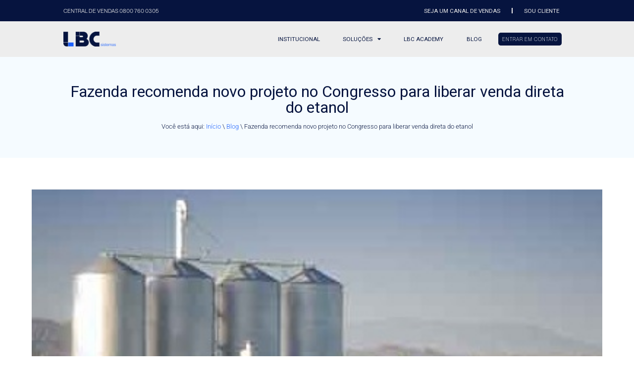

--- FILE ---
content_type: text/html;charset=utf-8
request_url: https://pageview-notify.rdstation.com.br/send
body_size: -71
content:
3b9bdbfc-8c0c-43ab-b004-461c9c8402ab

--- FILE ---
content_type: text/css
request_url: https://lbc.com.br/wp-content/uploads/elementor/css/post-482.css?ver=1763486749
body_size: 1759
content:
.elementor-482 .elementor-element.elementor-element-abaafa0{padding:0vw 0vw 0vw 0vw;}.elementor-482 .elementor-element.elementor-element-43bac6e > .elementor-widget-wrap > .elementor-widget:not(.elementor-widget__width-auto):not(.elementor-widget__width-initial):not(:last-child):not(.elementor-absolute){margin-bottom:0px;}.elementor-482 .elementor-element.elementor-element-bedd255 > .elementor-container > .elementor-column > .elementor-widget-wrap{align-content:center;align-items:center;}.elementor-482 .elementor-element.elementor-element-bedd255:not(.elementor-motion-effects-element-type-background), .elementor-482 .elementor-element.elementor-element-bedd255 > .elementor-motion-effects-container > .elementor-motion-effects-layer{background-color:var( --e-global-color-secondary );}.elementor-482 .elementor-element.elementor-element-bedd255{transition:background 0.3s, border 0.3s, border-radius 0.3s, box-shadow 0.3s;padding:0.5vw 10vw 0.5vw 10vw;}.elementor-482 .elementor-element.elementor-element-bedd255 > .elementor-background-overlay{transition:background 0.3s, border-radius 0.3s, opacity 0.3s;}.elementor-bc-flex-widget .elementor-482 .elementor-element.elementor-element-a5cf160.elementor-column .elementor-widget-wrap{align-items:center;}.elementor-482 .elementor-element.elementor-element-a5cf160.elementor-column.elementor-element[data-element_type="column"] > .elementor-widget-wrap.elementor-element-populated{align-content:center;align-items:center;}.elementor-482 .elementor-element.elementor-element-a5cf160 > .elementor-widget-wrap > .elementor-widget:not(.elementor-widget__width-auto):not(.elementor-widget__width-initial):not(:last-child):not(.elementor-absolute){margin-bottom:0px;}.elementor-widget-heading .elementor-heading-title{font-family:var( --e-global-typography-primary-font-family ), Sans-serif;font-weight:var( --e-global-typography-primary-font-weight );color:var( --e-global-color-primary );}.elementor-482 .elementor-element.elementor-element-9d9de99 > .elementor-widget-container{margin:0px 0px 0px 0px;}.elementor-482 .elementor-element.elementor-element-9d9de99 .elementor-heading-title{font-family:"Standerd", Sans-serif;font-size:0.9vw;font-weight:400;color:var( --e-global-color-text );}.elementor-bc-flex-widget .elementor-482 .elementor-element.elementor-element-f78c6d8.elementor-column .elementor-widget-wrap{align-items:center;}.elementor-482 .elementor-element.elementor-element-f78c6d8.elementor-column.elementor-element[data-element_type="column"] > .elementor-widget-wrap.elementor-element-populated{align-content:center;align-items:center;}.elementor-482 .elementor-element.elementor-element-f78c6d8 > .elementor-widget-wrap > .elementor-widget:not(.elementor-widget__width-auto):not(.elementor-widget__width-initial):not(:last-child):not(.elementor-absolute){margin-bottom:0px;}.elementor-widget-nav-menu .elementor-nav-menu .elementor-item{font-family:var( --e-global-typography-primary-font-family ), Sans-serif;font-weight:var( --e-global-typography-primary-font-weight );}.elementor-widget-nav-menu .elementor-nav-menu--main .elementor-item{color:var( --e-global-color-text );fill:var( --e-global-color-text );}.elementor-widget-nav-menu .elementor-nav-menu--main .elementor-item:hover,
					.elementor-widget-nav-menu .elementor-nav-menu--main .elementor-item.elementor-item-active,
					.elementor-widget-nav-menu .elementor-nav-menu--main .elementor-item.highlighted,
					.elementor-widget-nav-menu .elementor-nav-menu--main .elementor-item:focus{color:var( --e-global-color-accent );fill:var( --e-global-color-accent );}.elementor-widget-nav-menu .elementor-nav-menu--main:not(.e--pointer-framed) .elementor-item:before,
					.elementor-widget-nav-menu .elementor-nav-menu--main:not(.e--pointer-framed) .elementor-item:after{background-color:var( --e-global-color-accent );}.elementor-widget-nav-menu .e--pointer-framed .elementor-item:before,
					.elementor-widget-nav-menu .e--pointer-framed .elementor-item:after{border-color:var( --e-global-color-accent );}.elementor-widget-nav-menu{--e-nav-menu-divider-color:var( --e-global-color-text );}.elementor-widget-nav-menu .elementor-nav-menu--dropdown .elementor-item, .elementor-widget-nav-menu .elementor-nav-menu--dropdown  .elementor-sub-item{font-family:var( --e-global-typography-accent-font-family ), Sans-serif;font-weight:var( --e-global-typography-accent-font-weight );}.elementor-482 .elementor-element.elementor-element-f2ab135 > .elementor-widget-container{margin:0px 0px 0px 0px;padding:0px 0px 0px 0px;}.elementor-482 .elementor-element.elementor-element-f2ab135 .elementor-nav-menu .elementor-item{font-family:"Roboto", Sans-serif;font-size:0.9vw;font-weight:400;text-transform:uppercase;}.elementor-482 .elementor-element.elementor-element-f2ab135 .elementor-nav-menu--main .elementor-item{color:var( --e-global-color-1085a5b );fill:var( --e-global-color-1085a5b );padding-left:1.8vw;padding-right:1.8vw;padding-top:0.4vw;padding-bottom:0.4vw;}.elementor-482 .elementor-element.elementor-element-f2ab135 .elementor-nav-menu--main .elementor-item:hover,
					.elementor-482 .elementor-element.elementor-element-f2ab135 .elementor-nav-menu--main .elementor-item.elementor-item-active,
					.elementor-482 .elementor-element.elementor-element-f2ab135 .elementor-nav-menu--main .elementor-item.highlighted,
					.elementor-482 .elementor-element.elementor-element-f2ab135 .elementor-nav-menu--main .elementor-item:focus{color:var( --e-global-color-primary );fill:var( --e-global-color-primary );}.elementor-482 .elementor-element.elementor-element-f2ab135 .elementor-nav-menu--main .elementor-item.elementor-item-active{color:var( --e-global-color-788d220 );}.elementor-482 .elementor-element.elementor-element-f2ab135{--e-nav-menu-divider-content:"";--e-nav-menu-divider-style:solid;}.elementor-482 .elementor-element.elementor-element-9ee44f5 > .elementor-widget-container{margin:0px 0px 0px 0px;padding:0px 0px 0px 0px;}.elementor-482 .elementor-element.elementor-element-9ee44f5 .elementor-nav-menu .elementor-item{font-family:"Roboto", Sans-serif;font-size:0.9vw;font-weight:400;text-transform:uppercase;}.elementor-482 .elementor-element.elementor-element-9ee44f5 .elementor-nav-menu--main .elementor-item{color:var( --e-global-color-1085a5b );fill:var( --e-global-color-1085a5b );padding-left:1.8vw;padding-right:1.8vw;padding-top:0.4vw;padding-bottom:0.4vw;}.elementor-482 .elementor-element.elementor-element-9ee44f5 .elementor-nav-menu--main .elementor-item:hover,
					.elementor-482 .elementor-element.elementor-element-9ee44f5 .elementor-nav-menu--main .elementor-item.elementor-item-active,
					.elementor-482 .elementor-element.elementor-element-9ee44f5 .elementor-nav-menu--main .elementor-item.highlighted,
					.elementor-482 .elementor-element.elementor-element-9ee44f5 .elementor-nav-menu--main .elementor-item:focus{color:var( --e-global-color-primary );fill:var( --e-global-color-primary );}.elementor-482 .elementor-element.elementor-element-9ee44f5 .elementor-nav-menu--main .elementor-item.elementor-item-active{color:var( --e-global-color-788d220 );}.elementor-482 .elementor-element.elementor-element-9ee44f5{--e-nav-menu-divider-content:"";--e-nav-menu-divider-style:solid;}.elementor-482 .elementor-element.elementor-element-1a69070 > .elementor-container > .elementor-column > .elementor-widget-wrap{align-content:center;align-items:center;}.elementor-482 .elementor-element.elementor-element-1a69070:not(.elementor-motion-effects-element-type-background), .elementor-482 .elementor-element.elementor-element-1a69070 > .elementor-motion-effects-container > .elementor-motion-effects-layer{background-color:#EDEDED;}.elementor-482 .elementor-element.elementor-element-1a69070{transition:background 0.3s, border 0.3s, border-radius 0.3s, box-shadow 0.3s;padding:1vw 7vw 1vw 10vw;}.elementor-482 .elementor-element.elementor-element-1a69070 > .elementor-background-overlay{transition:background 0.3s, border-radius 0.3s, opacity 0.3s;}.elementor-bc-flex-widget .elementor-482 .elementor-element.elementor-element-a1b2a6c.elementor-column .elementor-widget-wrap{align-items:center;}.elementor-482 .elementor-element.elementor-element-a1b2a6c.elementor-column.elementor-element[data-element_type="column"] > .elementor-widget-wrap.elementor-element-populated{align-content:center;align-items:center;}.elementor-widget-image .widget-image-caption{color:var( --e-global-color-text );font-family:var( --e-global-typography-text-font-family ), Sans-serif;font-weight:var( --e-global-typography-text-font-weight );}.elementor-482 .elementor-element.elementor-element-2d627a8{text-align:left;}.elementor-482 .elementor-element.elementor-element-2d627a8 img{width:9vw;}.elementor-bc-flex-widget .elementor-482 .elementor-element.elementor-element-ff5c928.elementor-column .elementor-widget-wrap{align-items:center;}.elementor-482 .elementor-element.elementor-element-ff5c928.elementor-column.elementor-element[data-element_type="column"] > .elementor-widget-wrap.elementor-element-populated{align-content:center;align-items:center;}.elementor-482 .elementor-element.elementor-element-b65252d .elementor-menu-toggle{margin-left:auto;background-color:var( --e-global-color-788d220 );}.elementor-482 .elementor-element.elementor-element-b65252d .elementor-nav-menu .elementor-item{font-family:"Roboto", Sans-serif;font-size:0.9vw;font-weight:400;text-transform:uppercase;}.elementor-482 .elementor-element.elementor-element-b65252d .elementor-nav-menu--main .elementor-item{color:var( --e-global-color-178af6f );fill:var( --e-global-color-178af6f );padding-left:1.8vw;padding-right:1.8vw;}.elementor-482 .elementor-element.elementor-element-b65252d .elementor-nav-menu--main .elementor-item:hover,
					.elementor-482 .elementor-element.elementor-element-b65252d .elementor-nav-menu--main .elementor-item.elementor-item-active,
					.elementor-482 .elementor-element.elementor-element-b65252d .elementor-nav-menu--main .elementor-item.highlighted,
					.elementor-482 .elementor-element.elementor-element-b65252d .elementor-nav-menu--main .elementor-item:focus{color:var( --e-global-color-788d220 );fill:var( --e-global-color-788d220 );}.elementor-482 .elementor-element.elementor-element-b65252d .elementor-nav-menu--main .elementor-item.elementor-item-active{color:var( --e-global-color-788d220 );}.elementor-482 .elementor-element.elementor-element-b65252d .elementor-nav-menu--dropdown .elementor-item, .elementor-482 .elementor-element.elementor-element-b65252d .elementor-nav-menu--dropdown  .elementor-sub-item{font-family:"Inter", Sans-serif;font-weight:500;text-transform:uppercase;}.elementor-482 .elementor-element.elementor-element-b65252d div.elementor-menu-toggle{color:var( --e-global-color-1085a5b );}.elementor-482 .elementor-element.elementor-element-b65252d div.elementor-menu-toggle svg{fill:var( --e-global-color-1085a5b );}.elementor-bc-flex-widget .elementor-482 .elementor-element.elementor-element-efb8dff.elementor-column .elementor-widget-wrap{align-items:center;}.elementor-482 .elementor-element.elementor-element-efb8dff.elementor-column.elementor-element[data-element_type="column"] > .elementor-widget-wrap.elementor-element-populated{align-content:center;align-items:center;}.elementor-482 .elementor-element.elementor-element-efb8dff > .elementor-widget-wrap > .elementor-widget:not(.elementor-widget__width-auto):not(.elementor-widget__width-initial):not(:last-child):not(.elementor-absolute){margin-bottom:0px;}.elementor-widget-button .elementor-button{background-color:var( --e-global-color-accent );font-family:var( --e-global-typography-accent-font-family ), Sans-serif;font-weight:var( --e-global-typography-accent-font-weight );}.elementor-482 .elementor-element.elementor-element-f2a5f5b .elementor-button{background-color:var( --e-global-color-secondary );font-family:"Standerd", Sans-serif;font-size:0.8vw;font-weight:300;letter-spacing:1px;border-radius:0.5em 0.5em 0.5em 0.5em;padding:0.6vw 0.6vw 0.6vw 0.6vw;}.elementor-482 .elementor-element.elementor-element-f2a5f5b > .elementor-widget-container{border-style:none;border-radius:0px 0px 0px 0px;}.elementor-theme-builder-content-area{height:400px;}.elementor-location-header:before, .elementor-location-footer:before{content:"";display:table;clear:both;}@media(max-width:1024px){.elementor-482 .elementor-element.elementor-element-b65252d > .elementor-widget-container{margin:0px 0px 0px 0px;padding:0px 0px 0px 0px;}.elementor-482 .elementor-element.elementor-element-b65252d .elementor-nav-menu .elementor-item{font-size:1vw;}.elementor-bc-flex-widget .elementor-482 .elementor-element.elementor-element-efb8dff.elementor-column .elementor-widget-wrap{align-items:center;}.elementor-482 .elementor-element.elementor-element-efb8dff.elementor-column.elementor-element[data-element_type="column"] > .elementor-widget-wrap.elementor-element-populated{align-content:center;align-items:center;}.elementor-482 .elementor-element.elementor-element-efb8dff > .elementor-widget-wrap > .elementor-widget:not(.elementor-widget__width-auto):not(.elementor-widget__width-initial):not(:last-child):not(.elementor-absolute){margin-bottom:0px;}.elementor-482 .elementor-element.elementor-element-efb8dff > .elementor-element-populated{margin:0px 0px 0px 0px;--e-column-margin-right:0px;--e-column-margin-left:0px;padding:0px 0px 0px 0px;}.elementor-482 .elementor-element.elementor-element-f2a5f5b > .elementor-widget-container{margin:0px 0px 0px 0px;padding:0px 0px 0px 0px;}.elementor-482 .elementor-element.elementor-element-f2a5f5b .elementor-button{font-size:1vw;border-radius:0.5em 0.5em 0.5em 0.5em;padding:1em 1em 1em 1em;}}@media(max-width:767px){.elementor-482 .elementor-element.elementor-element-bedd255{padding:3vw 5vw 3vw 5vw;}.elementor-482 .elementor-element.elementor-element-a5cf160 > .elementor-widget-wrap > .elementor-widget:not(.elementor-widget__width-auto):not(.elementor-widget__width-initial):not(:last-child):not(.elementor-absolute){margin-bottom:0px;}.elementor-482 .elementor-element.elementor-element-9d9de99 > .elementor-widget-container{padding:0vw 0vw 1vw 0vw;}.elementor-482 .elementor-element.elementor-element-9d9de99{text-align:center;}.elementor-482 .elementor-element.elementor-element-9d9de99 .elementor-heading-title{font-size:2.5vw;}.elementor-482 .elementor-element.elementor-element-f78c6d8 > .elementor-widget-wrap > .elementor-widget:not(.elementor-widget__width-auto):not(.elementor-widget__width-initial):not(:last-child):not(.elementor-absolute){margin-bottom:0px;}.elementor-482 .elementor-element.elementor-element-f2ab135 .elementor-nav-menu .elementor-item{font-size:3.1vw;}.elementor-482 .elementor-element.elementor-element-f2ab135 .elementor-nav-menu--main .elementor-item{padding-top:0em;padding-bottom:0em;}.elementor-482 .elementor-element.elementor-element-f2ab135 .elementor-nav-menu--dropdown a{padding-top:1em;padding-bottom:1em;}.elementor-482 .elementor-element.elementor-element-f2ab135 .elementor-nav-menu--main > .elementor-nav-menu > li > .elementor-nav-menu--dropdown, .elementor-482 .elementor-element.elementor-element-f2ab135 .elementor-nav-menu__container.elementor-nav-menu--dropdown{margin-top:0.8em !important;}.elementor-482 .elementor-element.elementor-element-9ee44f5 .elementor-nav-menu .elementor-item{font-size:3.1vw;}.elementor-482 .elementor-element.elementor-element-9ee44f5 .elementor-nav-menu--main .elementor-item{padding-top:0em;padding-bottom:0em;}.elementor-482 .elementor-element.elementor-element-9ee44f5 .elementor-nav-menu--dropdown a{padding-top:1em;padding-bottom:1em;}.elementor-482 .elementor-element.elementor-element-9ee44f5 .elementor-nav-menu--main > .elementor-nav-menu > li > .elementor-nav-menu--dropdown, .elementor-482 .elementor-element.elementor-element-9ee44f5 .elementor-nav-menu__container.elementor-nav-menu--dropdown{margin-top:0.8em !important;}.elementor-482 .elementor-element.elementor-element-1a69070{padding:3vw 7vw 3vw 7vw;}.elementor-482 .elementor-element.elementor-element-a1b2a6c{width:50%;}.elementor-482 .elementor-element.elementor-element-2d627a8{text-align:left;}.elementor-482 .elementor-element.elementor-element-2d627a8 img{width:25vw;}.elementor-482 .elementor-element.elementor-element-ff5c928{width:50%;}.elementor-482 .elementor-element.elementor-element-b65252d .elementor-nav-menu .elementor-item{font-size:4vw;}.elementor-482 .elementor-element.elementor-element-b65252d .elementor-nav-menu--main .elementor-item{padding-top:0em;padding-bottom:0em;}.elementor-482 .elementor-element.elementor-element-b65252d .elementor-nav-menu--dropdown a{padding-top:1em;padding-bottom:1em;}.elementor-482 .elementor-element.elementor-element-b65252d .elementor-nav-menu--main > .elementor-nav-menu > li > .elementor-nav-menu--dropdown, .elementor-482 .elementor-element.elementor-element-b65252d .elementor-nav-menu__container.elementor-nav-menu--dropdown{margin-top:0.8em !important;}.elementor-482 .elementor-element.elementor-element-b65252d{--nav-menu-icon-size:25px;}.elementor-482 .elementor-element.elementor-element-b65252d .elementor-menu-toggle{border-radius:0px;}}@media(min-width:768px){.elementor-482 .elementor-element.elementor-element-a1b2a6c{width:10%;}.elementor-482 .elementor-element.elementor-element-ff5c928{width:71.662%;}.elementor-482 .elementor-element.elementor-element-efb8dff{width:13%;}}

--- FILE ---
content_type: text/css
request_url: https://lbc.com.br/wp-content/uploads/elementor/css/post-384.css?ver=1763486749
body_size: 2343
content:
.elementor-384 .elementor-element.elementor-element-331d4e1:not(.elementor-motion-effects-element-type-background), .elementor-384 .elementor-element.elementor-element-331d4e1 > .elementor-motion-effects-container > .elementor-motion-effects-layer{background-color:#333333;}.elementor-384 .elementor-element.elementor-element-331d4e1 > .elementor-container{min-height:10vw;}.elementor-384 .elementor-element.elementor-element-331d4e1{transition:background 0.3s, border 0.3s, border-radius 0.3s, box-shadow 0.3s;padding:5vw 5vw 5vw 5vw;}.elementor-384 .elementor-element.elementor-element-331d4e1 > .elementor-background-overlay{transition:background 0.3s, border-radius 0.3s, opacity 0.3s;}.elementor-384 .elementor-element.elementor-element-6d0c670a > .elementor-widget-wrap > .elementor-widget:not(.elementor-widget__width-auto):not(.elementor-widget__width-initial):not(:last-child):not(.elementor-absolute){margin-bottom:0px;}.elementor-384 .elementor-element.elementor-element-6d0c670a > .elementor-element-populated{padding:0vw 2vw 0vw 2vw;}.elementor-widget-heading .elementor-heading-title{font-family:var( --e-global-typography-primary-font-family ), Sans-serif;font-weight:var( --e-global-typography-primary-font-weight );color:var( --e-global-color-primary );}.elementor-384 .elementor-element.elementor-element-65b2e30d > .elementor-widget-container{padding:0vw 0vw 0vw 0vw;}.elementor-384 .elementor-element.elementor-element-65b2e30d{text-align:left;}.elementor-384 .elementor-element.elementor-element-65b2e30d .elementor-heading-title{font-family:"Standerd", Sans-serif;font-size:1.4vw;font-weight:300;color:var( --e-global-color-1085a5b );}.elementor-widget-divider{--divider-color:var( --e-global-color-secondary );}.elementor-widget-divider .elementor-divider__text{color:var( --e-global-color-secondary );font-family:var( --e-global-typography-secondary-font-family ), Sans-serif;font-weight:var( --e-global-typography-secondary-font-weight );}.elementor-widget-divider.elementor-view-stacked .elementor-icon{background-color:var( --e-global-color-secondary );}.elementor-widget-divider.elementor-view-framed .elementor-icon, .elementor-widget-divider.elementor-view-default .elementor-icon{color:var( --e-global-color-secondary );border-color:var( --e-global-color-secondary );}.elementor-widget-divider.elementor-view-framed .elementor-icon, .elementor-widget-divider.elementor-view-default .elementor-icon svg{fill:var( --e-global-color-secondary );}.elementor-384 .elementor-element.elementor-element-3ad58970{--divider-border-style:solid;--divider-color:var( --e-global-color-1085a5b );--divider-border-width:2.5px;}.elementor-384 .elementor-element.elementor-element-3ad58970 > .elementor-widget-container{padding:0vw 0vw 1vw 0vw;}.elementor-384 .elementor-element.elementor-element-3ad58970 .elementor-divider-separator{width:2vw;margin:0 auto;margin-left:0;}.elementor-384 .elementor-element.elementor-element-3ad58970 .elementor-divider{text-align:left;padding-block-start:15px;padding-block-end:15px;}.elementor-384 .elementor-element.elementor-element-7010b0ba > .elementor-widget-container{padding:0vw 0vw 2vw 0vw;}.elementor-384 .elementor-element.elementor-element-7010b0ba{text-align:left;}.elementor-384 .elementor-element.elementor-element-7010b0ba .elementor-heading-title{font-family:"Standerd", Sans-serif;font-size:0.9vw;font-weight:300;line-height:1.3em;color:var( --e-global-color-1085a5b );}.elementor-384 .elementor-element.elementor-element-8a9c964{--grid-template-columns:repeat(0, auto);--icon-size:1.2vw;--grid-column-gap:5px;--grid-row-gap:0px;}.elementor-384 .elementor-element.elementor-element-8a9c964 .elementor-widget-container{text-align:left;}.elementor-384 .elementor-element.elementor-element-8a9c964 .elementor-social-icon{background-color:#FFFFFF00;}.elementor-384 .elementor-element.elementor-element-8a9c964 .elementor-social-icon:hover i{color:var( --e-global-color-788d220 );}.elementor-384 .elementor-element.elementor-element-8a9c964 .elementor-social-icon:hover svg{fill:var( --e-global-color-788d220 );}.elementor-384 .elementor-element.elementor-element-7fb633d1{margin-top:0px;margin-bottom:0px;padding:0px 0px 0px 0px;}.elementor-384 .elementor-element.elementor-element-4db6d97a > .elementor-widget-wrap > .elementor-widget:not(.elementor-widget__width-auto):not(.elementor-widget__width-initial):not(:last-child):not(.elementor-absolute){margin-bottom:0px;}.elementor-384 .elementor-element.elementor-element-4db6d97a > .elementor-element-populated{padding:0vw 2vw 0vw 2vw;}.elementor-384 .elementor-element.elementor-element-4aefa23d > .elementor-widget-container{margin:0px 0px 0px 0px;padding:0vw 0vw 0vw 0vw;}.elementor-384 .elementor-element.elementor-element-4aefa23d{text-align:left;}.elementor-384 .elementor-element.elementor-element-4aefa23d .elementor-heading-title{font-family:"Standerd", Sans-serif;font-size:1.4vw;font-weight:300;color:var( --e-global-color-1085a5b );}.elementor-384 .elementor-element.elementor-element-1cb19db1{--divider-border-style:solid;--divider-color:var( --e-global-color-1085a5b );--divider-border-width:2.5px;}.elementor-384 .elementor-element.elementor-element-1cb19db1 > .elementor-widget-container{padding:0vw 0vw 1vw 0vw;}.elementor-384 .elementor-element.elementor-element-1cb19db1 .elementor-divider-separator{width:2vw;margin:0 auto;margin-left:0;}.elementor-384 .elementor-element.elementor-element-1cb19db1 .elementor-divider{text-align:left;padding-block-start:15px;padding-block-end:15px;}.elementor-widget-icon-list .elementor-icon-list-item:not(:last-child):after{border-color:var( --e-global-color-text );}.elementor-widget-icon-list .elementor-icon-list-icon i{color:var( --e-global-color-primary );}.elementor-widget-icon-list .elementor-icon-list-icon svg{fill:var( --e-global-color-primary );}.elementor-widget-icon-list .elementor-icon-list-item > .elementor-icon-list-text, .elementor-widget-icon-list .elementor-icon-list-item > a{font-family:var( --e-global-typography-text-font-family ), Sans-serif;font-weight:var( --e-global-typography-text-font-weight );}.elementor-widget-icon-list .elementor-icon-list-text{color:var( --e-global-color-secondary );}.elementor-384 .elementor-element.elementor-element-3c254c81 > .elementor-widget-container{margin:-1vw 0vw 0vw 0vw;}.elementor-384 .elementor-element.elementor-element-3c254c81 .elementor-icon-list-items:not(.elementor-inline-items) .elementor-icon-list-item:not(:last-child){padding-block-end:calc(.5vw/2);}.elementor-384 .elementor-element.elementor-element-3c254c81 .elementor-icon-list-items:not(.elementor-inline-items) .elementor-icon-list-item:not(:first-child){margin-block-start:calc(.5vw/2);}.elementor-384 .elementor-element.elementor-element-3c254c81 .elementor-icon-list-items.elementor-inline-items .elementor-icon-list-item{margin-inline:calc(.5vw/2);}.elementor-384 .elementor-element.elementor-element-3c254c81 .elementor-icon-list-items.elementor-inline-items{margin-inline:calc(-.5vw/2);}.elementor-384 .elementor-element.elementor-element-3c254c81 .elementor-icon-list-items.elementor-inline-items .elementor-icon-list-item:after{inset-inline-end:calc(-.5vw/2);}.elementor-384 .elementor-element.elementor-element-3c254c81 .elementor-icon-list-icon i{color:var( --e-global-color-1085a5b );transition:color 0.3s;}.elementor-384 .elementor-element.elementor-element-3c254c81 .elementor-icon-list-icon svg{fill:var( --e-global-color-1085a5b );transition:fill 0.3s;}.elementor-384 .elementor-element.elementor-element-3c254c81{--e-icon-list-icon-size:1.5vw;--icon-vertical-offset:0px;}.elementor-384 .elementor-element.elementor-element-3c254c81 .elementor-icon-list-item > .elementor-icon-list-text, .elementor-384 .elementor-element.elementor-element-3c254c81 .elementor-icon-list-item > a{font-family:"Standerd", Sans-serif;font-size:0.8vw;font-weight:300;}.elementor-384 .elementor-element.elementor-element-3c254c81 .elementor-icon-list-text{color:var( --e-global-color-1085a5b );transition:color 0.3s;}.elementor-384 .elementor-element.elementor-element-2e499320 > .elementor-widget-wrap > .elementor-widget:not(.elementor-widget__width-auto):not(.elementor-widget__width-initial):not(:last-child):not(.elementor-absolute){margin-bottom:0px;}.elementor-384 .elementor-element.elementor-element-5f00e474 > .elementor-widget-container{padding:0vw 0vw 0vw 0vw;}.elementor-384 .elementor-element.elementor-element-5f00e474{text-align:left;}.elementor-384 .elementor-element.elementor-element-5f00e474 .elementor-heading-title{font-family:"Standerd", Sans-serif;font-size:1.4vw;font-weight:300;color:var( --e-global-color-1085a5b );}.elementor-384 .elementor-element.elementor-element-6b626a38{--divider-border-style:solid;--divider-color:var( --e-global-color-1085a5b );--divider-border-width:2.5px;}.elementor-384 .elementor-element.elementor-element-6b626a38 > .elementor-widget-container{margin:0px 0px 0px 0px;padding:0vw 0vw 0vw 0vw;}.elementor-384 .elementor-element.elementor-element-6b626a38 .elementor-divider-separator{width:2vw;margin:0 auto;margin-left:0;}.elementor-384 .elementor-element.elementor-element-6b626a38 .elementor-divider{text-align:left;padding-block-start:15px;padding-block-end:15px;}.elementor-384 .elementor-element.elementor-element-68a5f944{margin-top:-1vw;margin-bottom:0vw;padding:0vw 0vw 0vw 0vw;}.elementor-384 .elementor-element.elementor-element-3a75b64b > .elementor-widget-wrap > .elementor-widget:not(.elementor-widget__width-auto):not(.elementor-widget__width-initial):not(:last-child):not(.elementor-absolute){margin-bottom:0px;}.elementor-384 .elementor-element.elementor-element-3a75b64b > .elementor-element-populated{padding:1vw 0vw 0vw 0vw;}.elementor-widget-nav-menu .elementor-nav-menu .elementor-item{font-family:var( --e-global-typography-primary-font-family ), Sans-serif;font-weight:var( --e-global-typography-primary-font-weight );}.elementor-widget-nav-menu .elementor-nav-menu--main .elementor-item{color:var( --e-global-color-text );fill:var( --e-global-color-text );}.elementor-widget-nav-menu .elementor-nav-menu--main .elementor-item:hover,
					.elementor-widget-nav-menu .elementor-nav-menu--main .elementor-item.elementor-item-active,
					.elementor-widget-nav-menu .elementor-nav-menu--main .elementor-item.highlighted,
					.elementor-widget-nav-menu .elementor-nav-menu--main .elementor-item:focus{color:var( --e-global-color-accent );fill:var( --e-global-color-accent );}.elementor-widget-nav-menu .elementor-nav-menu--main:not(.e--pointer-framed) .elementor-item:before,
					.elementor-widget-nav-menu .elementor-nav-menu--main:not(.e--pointer-framed) .elementor-item:after{background-color:var( --e-global-color-accent );}.elementor-widget-nav-menu .e--pointer-framed .elementor-item:before,
					.elementor-widget-nav-menu .e--pointer-framed .elementor-item:after{border-color:var( --e-global-color-accent );}.elementor-widget-nav-menu{--e-nav-menu-divider-color:var( --e-global-color-text );}.elementor-widget-nav-menu .elementor-nav-menu--dropdown .elementor-item, .elementor-widget-nav-menu .elementor-nav-menu--dropdown  .elementor-sub-item{font-family:var( --e-global-typography-accent-font-family ), Sans-serif;font-weight:var( --e-global-typography-accent-font-weight );}.elementor-384 .elementor-element.elementor-element-6a603b35 > .elementor-widget-container{margin:0px 0px 0px 0px;padding:0px 0px 0px 0px;}.elementor-384 .elementor-element.elementor-element-6a603b35 .elementor-nav-menu .elementor-item{font-family:"Standerd", Sans-serif;font-size:0.9vw;font-weight:500;line-height:1.8em;}.elementor-384 .elementor-element.elementor-element-6a603b35 .elementor-nav-menu--main .elementor-item{color:var( --e-global-color-1085a5b );fill:var( --e-global-color-1085a5b );padding-left:0vw;padding-right:0vw;padding-top:0px;padding-bottom:0px;}.elementor-384 .elementor-element.elementor-element-6a603b35 .elementor-nav-menu--main .elementor-item:hover,
					.elementor-384 .elementor-element.elementor-element-6a603b35 .elementor-nav-menu--main .elementor-item.elementor-item-active,
					.elementor-384 .elementor-element.elementor-element-6a603b35 .elementor-nav-menu--main .elementor-item.highlighted,
					.elementor-384 .elementor-element.elementor-element-6a603b35 .elementor-nav-menu--main .elementor-item:focus{color:#FFFFFF;fill:#FFFFFF;}.elementor-384 .elementor-element.elementor-element-6a603b35 .elementor-nav-menu--main .elementor-item.elementor-item-active{color:#FFFFFF;}.elementor-384 .elementor-element.elementor-element-6a603b35{--e-nav-menu-horizontal-menu-item-margin:calc( 0px / 2 );}.elementor-384 .elementor-element.elementor-element-6a603b35 .elementor-nav-menu--main:not(.elementor-nav-menu--layout-horizontal) .elementor-nav-menu > li:not(:last-child){margin-bottom:0px;}.elementor-384 .elementor-element.elementor-element-3d91d3f > .elementor-widget-container{margin:0px 0px 0px 0px;padding:0px 0px 0px 0px;}.elementor-384 .elementor-element.elementor-element-3d91d3f .elementor-nav-menu .elementor-item{font-family:"Standerd", Sans-serif;font-size:0.9vw;font-weight:500;line-height:1.8em;}.elementor-384 .elementor-element.elementor-element-3d91d3f .elementor-nav-menu--main .elementor-item{color:var( --e-global-color-1085a5b );fill:var( --e-global-color-1085a5b );padding-left:0vw;padding-right:0vw;padding-top:0px;padding-bottom:0px;}.elementor-384 .elementor-element.elementor-element-3d91d3f .elementor-nav-menu--main .elementor-item:hover,
					.elementor-384 .elementor-element.elementor-element-3d91d3f .elementor-nav-menu--main .elementor-item.elementor-item-active,
					.elementor-384 .elementor-element.elementor-element-3d91d3f .elementor-nav-menu--main .elementor-item.highlighted,
					.elementor-384 .elementor-element.elementor-element-3d91d3f .elementor-nav-menu--main .elementor-item:focus{color:#FFFFFF;fill:#FFFFFF;}.elementor-384 .elementor-element.elementor-element-3d91d3f .elementor-nav-menu--main .elementor-item.elementor-item-active{color:#FFFFFF;}.elementor-384 .elementor-element.elementor-element-3d91d3f{--e-nav-menu-horizontal-menu-item-margin:calc( 0px / 2 );}.elementor-384 .elementor-element.elementor-element-3d91d3f .elementor-nav-menu--main:not(.elementor-nav-menu--layout-horizontal) .elementor-nav-menu > li:not(:last-child){margin-bottom:0px;}.elementor-384 .elementor-element.elementor-element-2c91a67:not(.elementor-motion-effects-element-type-background), .elementor-384 .elementor-element.elementor-element-2c91a67 > .elementor-motion-effects-container > .elementor-motion-effects-layer{background-color:#1C1D20;}.elementor-384 .elementor-element.elementor-element-2c91a67{transition:background 0.3s, border 0.3s, border-radius 0.3s, box-shadow 0.3s;padding:0px 30px 0px 30px;}.elementor-384 .elementor-element.elementor-element-2c91a67 > .elementor-background-overlay{transition:background 0.3s, border-radius 0.3s, opacity 0.3s;}.elementor-bc-flex-widget .elementor-384 .elementor-element.elementor-element-46d4809.elementor-column .elementor-widget-wrap{align-items:center;}.elementor-384 .elementor-element.elementor-element-46d4809.elementor-column.elementor-element[data-element_type="column"] > .elementor-widget-wrap.elementor-element-populated{align-content:center;align-items:center;}.elementor-384 .elementor-element.elementor-element-46d4809.elementor-column > .elementor-widget-wrap{justify-content:space-between;}.elementor-384 .elementor-element.elementor-element-46d4809 > .elementor-element-populated{margin:0px 0px 0px 0px;--e-column-margin-right:0px;--e-column-margin-left:0px;padding:10px 80px 10px 10px;}.elementor-widget-text-editor{font-family:var( --e-global-typography-text-font-family ), Sans-serif;font-weight:var( --e-global-typography-text-font-weight );color:var( --e-global-color-text );}.elementor-widget-text-editor.elementor-drop-cap-view-stacked .elementor-drop-cap{background-color:var( --e-global-color-primary );}.elementor-widget-text-editor.elementor-drop-cap-view-framed .elementor-drop-cap, .elementor-widget-text-editor.elementor-drop-cap-view-default .elementor-drop-cap{color:var( --e-global-color-primary );border-color:var( --e-global-color-primary );}.elementor-384 .elementor-element.elementor-element-b5ce78f{width:initial;max-width:initial;text-align:left;font-family:"Standerd", Sans-serif;font-weight:400;line-height:35px;letter-spacing:-0.5px;}.elementor-384 .elementor-element.elementor-element-b5ce78f > .elementor-widget-container{padding:13px 0px 0px 0px;}.elementor-widget-image .widget-image-caption{color:var( --e-global-color-text );font-family:var( --e-global-typography-text-font-family ), Sans-serif;font-weight:var( --e-global-typography-text-font-weight );}.elementor-384 .elementor-element.elementor-element-f4de8fb{width:auto;max-width:auto;text-align:right;}.elementor-384 .elementor-element.elementor-element-f4de8fb img{width:80px;}.elementor-theme-builder-content-area{height:400px;}.elementor-location-header:before, .elementor-location-footer:before{content:"";display:table;clear:both;}@media(max-width:1024px){.elementor-384 .elementor-element.elementor-element-7010b0ba .elementor-heading-title{font-size:1.2vw;}.elementor-384 .elementor-element.elementor-element-3c254c81 .elementor-icon-list-item > .elementor-icon-list-text, .elementor-384 .elementor-element.elementor-element-3c254c81 .elementor-icon-list-item > a{font-size:1.2vw;}.elementor-384 .elementor-element.elementor-element-6a603b35 .elementor-nav-menu .elementor-item{font-size:10px;}.elementor-384 .elementor-element.elementor-element-3d91d3f .elementor-nav-menu .elementor-item{font-size:10px;}}@media(min-width:768px){.elementor-384 .elementor-element.elementor-element-36569ad9{width:25%;}.elementor-384 .elementor-element.elementor-element-6d0c670a{width:100%;}.elementor-384 .elementor-element.elementor-element-2d369b58{width:24.666%;}.elementor-384 .elementor-element.elementor-element-2e499320{width:50%;}.elementor-384 .elementor-element.elementor-element-46d4809{width:100%;}}@media(max-width:767px){.elementor-384 .elementor-element.elementor-element-44e70751{padding:10vw 0vw 0vw 0vw;}.elementor-384 .elementor-element.elementor-element-65b2e30d .elementor-heading-title{font-size:5vw;}.elementor-384 .elementor-element.elementor-element-3ad58970 .elementor-divider-separator{width:6vw;}.elementor-384 .elementor-element.elementor-element-7010b0ba > .elementor-widget-container{padding:3vw 0vw 5vw 0vw;}.elementor-384 .elementor-element.elementor-element-7010b0ba .elementor-heading-title{font-size:4vw;}.elementor-384 .elementor-element.elementor-element-8a9c964{--icon-size:5vw;}.elementor-384 .elementor-element.elementor-element-7fb633d1{padding:10vw 0vw 0vw 0vw;}.elementor-384 .elementor-element.elementor-element-4aefa23d .elementor-heading-title{font-size:5vw;}.elementor-384 .elementor-element.elementor-element-1cb19db1 .elementor-divider-separator{width:6vw;}.elementor-384 .elementor-element.elementor-element-3c254c81 .elementor-icon-list-items:not(.elementor-inline-items) .elementor-icon-list-item:not(:last-child){padding-block-end:calc(4vw/2);}.elementor-384 .elementor-element.elementor-element-3c254c81 .elementor-icon-list-items:not(.elementor-inline-items) .elementor-icon-list-item:not(:first-child){margin-block-start:calc(4vw/2);}.elementor-384 .elementor-element.elementor-element-3c254c81 .elementor-icon-list-items.elementor-inline-items .elementor-icon-list-item{margin-inline:calc(4vw/2);}.elementor-384 .elementor-element.elementor-element-3c254c81 .elementor-icon-list-items.elementor-inline-items{margin-inline:calc(-4vw/2);}.elementor-384 .elementor-element.elementor-element-3c254c81 .elementor-icon-list-items.elementor-inline-items .elementor-icon-list-item:after{inset-inline-end:calc(-4vw/2);}.elementor-384 .elementor-element.elementor-element-3c254c81{--e-icon-list-icon-size:6vw;}.elementor-384 .elementor-element.elementor-element-3c254c81 .elementor-icon-list-item > .elementor-icon-list-text, .elementor-384 .elementor-element.elementor-element-3c254c81 .elementor-icon-list-item > a{font-size:4vw;}.elementor-384 .elementor-element.elementor-element-2e499320{width:100%;}.elementor-384 .elementor-element.elementor-element-5f00e474 .elementor-heading-title{font-size:5vw;}.elementor-384 .elementor-element.elementor-element-6b626a38 .elementor-divider-separator{width:6vw;}.elementor-384 .elementor-element.elementor-element-6a603b35 > .elementor-widget-container{padding:0vw 0vw 3vw 0vw;}.elementor-384 .elementor-element.elementor-element-6a603b35 .elementor-nav-menu .elementor-item{font-size:2.5vw;}.elementor-384 .elementor-element.elementor-element-6a603b35 .elementor-nav-menu--main .elementor-item{padding-left:2vw;padding-right:2vw;}.elementor-384 .elementor-element.elementor-element-3d91d3f > .elementor-widget-container{padding:0vw 0vw 3vw 0vw;}.elementor-384 .elementor-element.elementor-element-3d91d3f .elementor-nav-menu .elementor-item{font-size:2.5vw;}.elementor-384 .elementor-element.elementor-element-3d91d3f .elementor-nav-menu--main .elementor-item{padding-left:2vw;padding-right:2vw;}}

--- FILE ---
content_type: text/css
request_url: https://lbc.com.br/wp-content/uploads/elementor/css/post-586.css?ver=1763487377
body_size: 1812
content:
.elementor-586 .elementor-element.elementor-element-83370ec:not(.elementor-motion-effects-element-type-background), .elementor-586 .elementor-element.elementor-element-83370ec > .elementor-motion-effects-container > .elementor-motion-effects-layer{background-color:#F5FBFF;}.elementor-586 .elementor-element.elementor-element-83370ec > .elementor-container{min-height:16vw;}.elementor-586 .elementor-element.elementor-element-83370ec{transition:background 0.3s, border 0.3s, border-radius 0.3s, box-shadow 0.3s;}.elementor-586 .elementor-element.elementor-element-83370ec > .elementor-background-overlay{transition:background 0.3s, border-radius 0.3s, opacity 0.3s;}.elementor-586 .elementor-element.elementor-element-ead87cf > .elementor-widget-wrap > .elementor-widget:not(.elementor-widget__width-auto):not(.elementor-widget__width-initial):not(:last-child):not(.elementor-absolute){margin-bottom:0px;}.elementor-widget-heading .elementor-heading-title{font-family:var( --e-global-typography-primary-font-family ), Sans-serif;font-weight:var( --e-global-typography-primary-font-weight );color:var( --e-global-color-primary );}.elementor-586 .elementor-element.elementor-element-f486c0d > .elementor-widget-container{padding:0vw 10vw 1vw 10vw;}.elementor-586 .elementor-element.elementor-element-f486c0d{text-align:center;}.elementor-586 .elementor-element.elementor-element-f486c0d .elementor-heading-title{font-family:"Roboto", Sans-serif;font-size:2.5vw;font-weight:400;color:var( --e-global-color-178af6f );}.elementor-widget-breadcrumbs{font-family:var( --e-global-typography-secondary-font-family ), Sans-serif;font-weight:var( --e-global-typography-secondary-font-weight );}.elementor-586 .elementor-element.elementor-element-2284247{font-family:"Roboto", Sans-serif;font-size:1vw;font-weight:300;color:var( --e-global-color-secondary );}.elementor-586 .elementor-element.elementor-element-2284247 a{color:var( --e-global-color-788d220 );}.elementor-586 .elementor-element.elementor-element-3b80dcf{margin-top:5vw;margin-bottom:5vw;padding:0vw 5vw 0vw 5vw;}.elementor-widget-theme-post-featured-image .widget-image-caption{color:var( --e-global-color-text );font-family:var( --e-global-typography-text-font-family ), Sans-serif;font-weight:var( --e-global-typography-text-font-weight );}.elementor-586 .elementor-element.elementor-element-c16958f img{width:100%;height:700px;object-fit:cover;object-position:center center;}.elementor-586 .elementor-element.elementor-element-9510974 > .elementor-widget-container{padding:1vw 0vw 0vw 0vw;}.elementor-586 .elementor-element.elementor-element-9510974{text-align:left;}.elementor-586 .elementor-element.elementor-element-9510974 .elementor-heading-title{font-family:"Roboto", Sans-serif;font-size:1.4vw;font-weight:300;color:var( --e-global-color-178af6f );}.elementor-widget-post-info .elementor-icon-list-item:not(:last-child):after{border-color:var( --e-global-color-text );}.elementor-widget-post-info .elementor-icon-list-icon i{color:var( --e-global-color-primary );}.elementor-widget-post-info .elementor-icon-list-icon svg{fill:var( --e-global-color-primary );}.elementor-widget-post-info .elementor-icon-list-text, .elementor-widget-post-info .elementor-icon-list-text a{color:var( --e-global-color-secondary );}.elementor-widget-post-info .elementor-icon-list-item{font-family:var( --e-global-typography-text-font-family ), Sans-serif;font-weight:var( --e-global-typography-text-font-weight );}.elementor-586 .elementor-element.elementor-element-78be4d7 > .elementor-widget-container{padding:0vw 0vw 1vw 0vw;}.elementor-586 .elementor-element.elementor-element-78be4d7 .elementor-icon-list-items:not(.elementor-inline-items) .elementor-icon-list-item:not(:last-child){padding-bottom:calc(0px/2);}.elementor-586 .elementor-element.elementor-element-78be4d7 .elementor-icon-list-items:not(.elementor-inline-items) .elementor-icon-list-item:not(:first-child){margin-top:calc(0px/2);}.elementor-586 .elementor-element.elementor-element-78be4d7 .elementor-icon-list-items.elementor-inline-items .elementor-icon-list-item{margin-right:calc(0px/2);margin-left:calc(0px/2);}.elementor-586 .elementor-element.elementor-element-78be4d7 .elementor-icon-list-items.elementor-inline-items{margin-right:calc(-0px/2);margin-left:calc(-0px/2);}body.rtl .elementor-586 .elementor-element.elementor-element-78be4d7 .elementor-icon-list-items.elementor-inline-items .elementor-icon-list-item:after{left:calc(-0px/2);}body:not(.rtl) .elementor-586 .elementor-element.elementor-element-78be4d7 .elementor-icon-list-items.elementor-inline-items .elementor-icon-list-item:after{right:calc(-0px/2);}.elementor-586 .elementor-element.elementor-element-78be4d7 .elementor-icon-list-icon{width:14px;}.elementor-586 .elementor-element.elementor-element-78be4d7 .elementor-icon-list-icon i{font-size:14px;}.elementor-586 .elementor-element.elementor-element-78be4d7 .elementor-icon-list-icon svg{--e-icon-list-icon-size:14px;}.elementor-586 .elementor-element.elementor-element-78be4d7 .elementor-icon-list-text, .elementor-586 .elementor-element.elementor-element-78be4d7 .elementor-icon-list-text a{color:var( --e-global-color-secondary );}.elementor-586 .elementor-element.elementor-element-78be4d7 .elementor-icon-list-item{font-family:"Roboto", Sans-serif;font-size:0.7vw;font-weight:300;text-transform:capitalize;}.elementor-widget-theme-post-content{color:var( --e-global-color-text );font-family:var( --e-global-typography-text-font-family ), Sans-serif;font-weight:var( --e-global-typography-text-font-weight );}.elementor-586 .elementor-element.elementor-element-4d8700d{color:var( --e-global-color-secondary );font-family:"Roboto", Sans-serif;font-size:1vw;font-weight:300;}.elementor-bc-flex-widget .elementor-586 .elementor-element.elementor-element-3b7e8e4.elementor-column .elementor-widget-wrap{align-items:center;}.elementor-586 .elementor-element.elementor-element-3b7e8e4.elementor-column.elementor-element[data-element_type="column"] > .elementor-widget-wrap.elementor-element-populated{align-content:center;align-items:center;}.elementor-widget-sitemap .elementor-sitemap-title{color:var( --e-global-color-primary );font-family:var( --e-global-typography-primary-font-family ), Sans-serif;font-weight:var( --e-global-typography-primary-font-weight );}.elementor-widget-sitemap .elementor-sitemap-item, .elementor-widget-sitemap span.elementor-sitemap-list, .elementor-widget-sitemap .elementor-sitemap-item a{color:var( --e-global-color-text );font-family:var( --e-global-typography-text-font-family ), Sans-serif;font-weight:var( --e-global-typography-text-font-weight );}.elementor-widget-sitemap .elementor-sitemap-item{color:var( --e-global-color-text );}.elementor-586 .elementor-element.elementor-element-2cd11dc .elementor-sitemap-section{flex-basis:calc( 1 / 1 * 100% );padding:0px 0px 0px 0px;}body:not(.rtl) .elementor-586 .elementor-element.elementor-element-2cd11dc .elementor-sitemap-section ul{margin-left:0;}body.rtl .elementor-586 .elementor-element.elementor-element-2cd11dc .elementor-sitemap-section ul{margin-right:0;}.elementor-586 .elementor-element.elementor-element-2cd11dc .elementor-sitemap-title{color:var( --e-global-color-178af6f );font-family:"Roboto", Sans-serif;font-size:1vw;font-weight:300;}.elementor-586 .elementor-element.elementor-element-2cd11dc .elementor-sitemap-item, .elementor-586 .elementor-element.elementor-element-2cd11dc span.elementor-sitemap-list, .elementor-586 .elementor-element.elementor-element-2cd11dc .elementor-sitemap-item a{color:var( --e-global-color-178af6f );font-family:"Roboto", Sans-serif;font-size:1vw;font-weight:300;}.elementor-586 .elementor-element.elementor-element-2cd11dc .elementor-sitemap-item{color:var( --e-global-color-788d220 );}.elementor-586 .elementor-element.elementor-element-2cd11dc .elementor-sitemap-list, .elementor-586 .elementor-element.elementor-element-2cd11dc .elementor-sitemap-list .children{list-style-type:none;}.elementor-586 .elementor-element.elementor-element-6f021b3{--alignment:right;--grid-side-margin:10px;--grid-column-gap:10px;--grid-row-gap:10px;--grid-bottom-margin:10px;--e-share-buttons-primary-color:#FFFFFF;--e-share-buttons-secondary-color:#7A7A7A;}.elementor-586 .elementor-element.elementor-element-6f021b3 .elementor-share-btn__icon{--e-share-buttons-icon-size:2.5em;}.elementor-586 .elementor-element.elementor-element-6f021b3 .elementor-share-btn:hover{--e-share-buttons-secondary-color:var( --e-global-color-788d220 );}.elementor-586 .elementor-element.elementor-element-f3c7235{padding:0vw 5vw 5vw 5vw;}@media(max-width:1024px){.elementor-586 .elementor-element.elementor-element-c16958f img{height:350px;}.elementor-586 .elementor-element.elementor-element-2cd11dc .elementor-sitemap-section{flex-basis:calc( 1 / 2 * 100% );} .elementor-586 .elementor-element.elementor-element-6f021b3{--grid-side-margin:0px;--grid-column-gap:0px;--grid-row-gap:10px;--grid-bottom-margin:10px;}}@media(max-width:767px){.elementor-586 .elementor-element.elementor-element-83370ec > .elementor-container{min-height:50vw;}.elementor-586 .elementor-element.elementor-element-f486c0d > .elementor-widget-container{padding:0vw 0vw 2vw 0vw;}.elementor-586 .elementor-element.elementor-element-f486c0d .elementor-heading-title{font-size:6vw;}.elementor-586 .elementor-element.elementor-element-2284247{font-size:4vw;}.elementor-586 .elementor-element.elementor-element-3b80dcf{padding:0vw 3vw 0vw 3vw;}.elementor-586 .elementor-element.elementor-element-c16958f img{height:300px;}.elementor-586 .elementor-element.elementor-element-9510974 > .elementor-widget-container{padding:0vw 0vw 2vw 0vw;}.elementor-586 .elementor-element.elementor-element-9510974 .elementor-heading-title{font-size:6vw;}.elementor-586 .elementor-element.elementor-element-78be4d7 .elementor-icon-list-item{font-size:3vw;}.elementor-586 .elementor-element.elementor-element-4d8700d{font-size:4vw;}.elementor-586 .elementor-element.elementor-element-2cd11dc > .elementor-widget-container{padding:5vw 0vw 5vw 0vw;}.elementor-586 .elementor-element.elementor-element-2cd11dc .elementor-sitemap-section{flex-basis:calc( 1 / 1 * 100% );}.elementor-586 .elementor-element.elementor-element-2cd11dc .elementor-sitemap-item, .elementor-586 .elementor-element.elementor-element-2cd11dc span.elementor-sitemap-list, .elementor-586 .elementor-element.elementor-element-2cd11dc .elementor-sitemap-item a{font-size:4vw;}.elementor-586 .elementor-element.elementor-element-6f021b3{--alignment:center;--grid-side-margin:0px;--grid-column-gap:0px;--grid-row-gap:0px;} .elementor-586 .elementor-element.elementor-element-6f021b3{--grid-side-margin:0px;--grid-column-gap:0px;--grid-row-gap:10px;--grid-bottom-margin:10px;}.elementor-586 .elementor-element.elementor-element-6f021b3 .elementor-share-btn__icon{--e-share-buttons-icon-size:2em;}}/* Start custom CSS for sitemap, class: .elementor-element-2cd11dc */.nuvem-tags-blog ul{
    display: flex !important;
    gap: .5vw;
    padding: 0 !important;
    margin: 0 !important;
    flex-direction: row;
    flex-wrap: wrap;
}
.nuvem-tags-blog h2{
    display: none;
}

.nuvem-tags-blog .elementor-sitemap-section{
    flex-basis: unset !important;
}

.nuvem-tags-blog li a{
    width: 100% !important;
    padding: 0 !important;
    margin: 0 !important;
    padding: 3px 10px !important;
    border: 1px solid #5555558c;
    border-radius: 3px;
    transition-duration: .5s;
}

.nuvem-tags-blog li a:hover{
    color: #5AC8FB !important;
    transition-duration: .5s;
}

@media(max-width: 767px){
    .nuvem-tags-blog ul{
        gap: 3vw;
    }
}/* End custom CSS */
/* Start custom CSS for post-comments, class: .elementor-element-0e0f314 */.post-comentarios [type=button], [type=submit], button {
    color: #5AC8FB;
    border: 1px solid #5AC8FB;
}

.post-comentarios [type=button], [type=submit]:hover, button:hover {
    color: #fff;
    border: 1px solid #5AC8FB;
    background: #5AC8FB;
}/* End custom CSS */